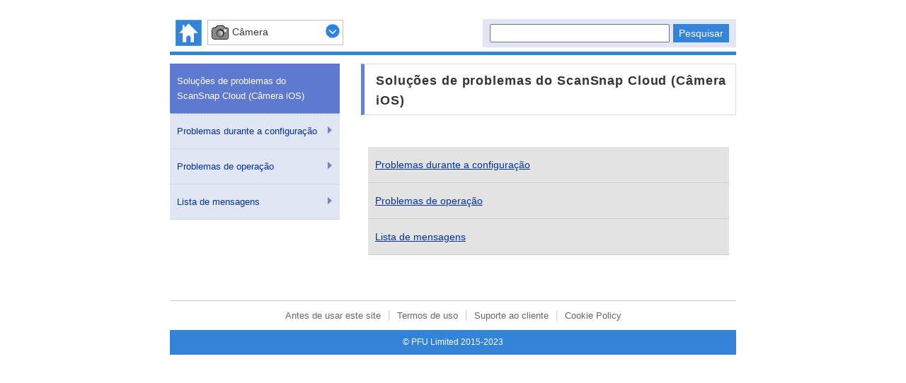

--- FILE ---
content_type: text/html
request_url: https://www.pfu.ricoh.com/imaging/downloads/manual/cloud_ios/camera/pt/troublecloudmobile/topic/index.html
body_size: 2192
content:
<!DOCTYPE html>
<html lang="pt" xml:lang="pt">
	<head>
		<meta charset="utf-8"/>
		<meta http-equiv="X-UA-Compatible" content="IE=edge"/>
		<meta name="viewport" content="width=device-width,initial-scale=1.0"/>
		<meta name="docName" content="Soluções de problemas do ScanSnap Cloud (Câmera iOS)"/>
		<meta name="selectmodel" content="yes"/>
		<meta name="description" content=""/>
		<meta name="keywords" content=""/>
		<link rel="stylesheet" href="../../css/dd.css?P2X0-1570-17PTZ2"/>
		<link rel="stylesheet" href="../../css/ssseries.css?P2X0-1570-17PTZ2"/>
		<link rel="stylesheet" href="../../css/commonltr.css?P2X0-1570-17PTZ2"/>
		<link rel="stylesheet" href="../../css/common.css?P2X0-1570-17PTZ2"/>
		<link rel="stylesheet" href="../../css/ditahtml.css?P2X0-1570-17PTZ2"/>
		<link rel="stylesheet" href="../../css/style.css?P2X0-1570-17PTZ2"/>
		<link rel="stylesheet" href="../../css/custom.css?P2X0-1570-17PTZ2"/>
		<script src="../../js/jquery-3.6.0.min.js?P2X0-1570-17PTZ2"></script>
		<script src="../../js/jquery.cookie.js?P2X0-1570-17PTZ2"></script>
		<script src="../../js/jquery.dd.min.js?P2X0-1570-17PTZ2"></script>
		<script src="../../js/jquery.highlight-4.js?P2X0-1570-17PTZ2"></script>
		<script src="../../js/jquery.tile.js?P2X0-1570-17PTZ2"></script>
		<script src="../../js/jquery.url.js?P2X0-1570-17PTZ2"></script>
		<script src="../../js/jquery.storage.js?P2X0-1570-17PTZ2"></script>
		<script src="../../js/search.js?P2X0-1570-17PTZ2"></script>
		<script src="../js/tocdata.js?P2X0-1570-17PTZ2"></script>
		<script src="../js/common_searchdata.js?P2X0-1570-17PTZ2"></script>
		<script src="../js/dispatchdata.js?P2X0-1570-17PTZ2"></script>
		<script src="../../js/script_common.js?P2X0-1570-17PTZ2"></script>
		<script src="../../js/script_content.js?P2X0-1570-17PTZ2"></script>
		<noscript>
			<link rel="stylesheet" href="../../css/noscript.css?P2X0-1570-17PTZ2"/>
		</noscript>
		<title>Soluções de problemas do ScanSnap Cloud (Câmera iOS)</title>
	</head>
	<body>
		<!-- Google Tag Manager -->
		<noscript><iframe src="//www.googletagmanager.com/ns.html?id=GTM-K5GPVV" height="0" width="0" style="display:none;visibility:hidden"></iframe></noscript>
		<script>(function(w,d,s,l,i){w[l]=w[l]||[];w[l].push({'gtm.start':
new Date().getTime(),event:'gtm.js'});var f=d.getElementsByTagName(s)[0],
j=d.createElement(s),dl=l!='dataLayer'?'&l='+l:'';j.async=true;j.src=
'//www.googletagmanager.com/gtm.js?id='+i+dl;f.parentNode.insertBefore(j,f);
})(window,document,'script','dataLayer','GTM-K5GPVV');</script>
		<!-- End Google Tag Manager -->
		<div id="top">
			<!-- header ==================================================================== -->
			<header id="header" class="clearfix">
				<h1><a href="../../troublecloudmobile/topic/index.html"><img src="../../images_sys/ScanSnap_logo.gif" alt="ScanSnap Logo" border="0"/></a></h1>
				<ul id="headerNaviSp">
					<li id="helptopBtnSp"><a href="#"><img src="../../images_sys/home.png" alt="HELP TOP" width="37" height="38"/></a></li>
					<noscript>
						<li id="helptopBtnSp_njs"><a href="../../../../../cloud_top/pt/index.html"><img src="../../images_sys/home.png" alt="HELP TOP" width="37" height="38"/></a></li>
						<li id="ix1600BtnSp_njs" class="model_njs"><a href="../../../../ix1600/pt/troublecloudmobile/topic/index.html">iX1600</a></li>
						<li id="ix1500BtnSp_njs" class="model_njs"><a href="../../../../ix1500/pt/troublecloudmobile/topic/index.html">iX1500</a></li>
						<li id="ix1300BtnSp_njs" class="model_njs"><a href="../../../../ix1300/pt/troublecloudmobile/topic/index.html">iX1300</a></li>
						<li id="ix500BtnSp_njs" class="model_njs"><a href="../../../../ix500/pt/troublecloudmobile/topic/index.html">iX500</a></li>
						<li id="ix100BtnSp_njs" class="model_njs"><a href="../../../../ix100/pt/troublecloudmobile/topic/index.html">iX100</a></li>
						<li id="cameraBtnSp_njs" class="model_njs"><a href="../../../../camera/pt/troublecloudmobile/topic/index.html">Câmera</a></li>
					</noscript>
					<li id="menuBtnSp"><img src="../../images_sys/b_menu@2x.png" alt="MENU" width="37" height="38"/></li>
					<noscript>
						<li id="menuBtnSp_njs"><a href="../toc.html"><img src="../../images_sys/b_menu@2x.png" alt="MENU" width="37" height="38"/></a></li>
					</noscript>
					<li id="searchBtnSp"><img src="../../images_sys/b_search@2x.png" alt="SEARCH" width="37" height="38"/></li>
				</ul>
				<div class="clear spOnly"></div>
				<ul id="pr" class="clearfix">
					<li>
						<input id="searchText" type="text" value="" class="searchBox" maxlength="200"/>
						<input id="searchExecBtn" name="search" type="submit" value="Pesquisar" class="searchBtn"/>
						<a href="../../troublecloudmobile/topic/search.html" class="searchLink">Método de pesquisa</a>
					</li>
					<li id="suggestArea">
						<div id="suggest"></div>
					</li>
				</ul>
				<nav id="menuSp">
					<ul id="languageNavi">
						<li><a href="#">Language</a></li>
					</ul>
					<ul id="headerNavi" class="clearfix"></ul>
				</nav>
			</header>
			<!-- /header ==================================================================== -->
			<!-- form selectNaviModel ======================================================= -->
			<form name="selectnavi" class="selectNaviModel">
				<label>
					<select>
						<option data-image="../../images_sys/ic_model_ix1600.png" value="ix1600">ScanSnap iX1600</option>
						<option data-image="../../images_sys/ic_model_ix1500.png" value="ix1500">ScanSnap iX1500</option>
						<option data-image="../../images_sys/ic_model_ix1300.png" value="ix1300">ScanSnap iX1300</option>
						<option data-image="../../images_sys/ic_model_ix500.png" value="ix500">ScanSnap iX500</option>
						<option data-image="../../images_sys/ic_model_ix100.png" value="ix100">ScanSnap iX100</option>
						<option data-image="../../images_sys/ic_model_camera.png" value="camera">Câmera</option>
					</select>
				</label>
			</form>
			<!-- /form selectNaviModel ====================================================== -->
			<!-- main ==================================================================== -->
			<div id="areaMain" class="clearfix">
				<div id="sub">
					<div id="gNaviSp"></div>
					<nav id="menuPc"></nav>
				</div>
				<!-- / #sub -->
				<div id="main">
					<div id="contents">
						<div class="tRight">
							<ul id="movePage_top" class="movePage"><li class="next"><a href="../../troublecloudmobile/topic/intro_trouble.html">Página seguinte</a></li></ul>
						</div>
						<article><h1 class="title topictitle1"><span class="ph">Soluções de problemas do ScanSnap Cloud (Câmera iOS)</span></h1>
							<div class="body conbody">
								<div class="section">
									<ul class="ul agenda">
										<li class="li"><p class="p"><a class="xref selectmodel" href="intro_trouble.html">Problemas durante a configuração</a></p>
										</li>
										<li class="li"><p class="p"><a class="xref selectmodel" href="ope_trouble.html">Problemas de operação</a></p>
										</li>
										<li class="li"><p class="p"><a class="xref selectmodel" href="msg.html">Lista de mensagens</a></p>
										</li>
									</ul>
								</div>
							</div>
						</article>
					</div>
				</div>
				<!-- / #main -->
			</div>
			<!-- /main ==================================================================== -->
			<!-- footer ==================================================================== -->
			<footer id="footer">
				<ul id="pagetop">
					<li><a href="#top"><img src="../../images_sys/b_pagetop@2x.png" alt="TOP" width="44" height="44"/></a></li>
				</ul>
				<div class="tRight">
					<ul id="movePage_bottom" class="movePage"><li class="next"><a href="../../troublecloudmobile/topic/intro_trouble.html">Página seguinte</a></li></ul>
				</div>
				<ul id="footerNavi"><li><a href="../../../../../cloud_top/pt/link/introduction.html">Antes de usar este site</a></li><li><a href="../../../../../cloud_top/pt/link/terms.html">Termos de uso</a></li><li><a href="../../../../../cloud_top/pt/link/support.html">Suporte ao cliente</a></li><li><a href="https://www.pfu.ricoh.com/global/privacy/#cookiepolicy_manual">Cookie Policy</a></li></ul>
				<p id="copyright"><small>&copy; PFU Limited 2015-2023</small></p>
			</footer>
			<!-- /footer ==================================================================== -->
		</div>
		<!-- /page -->
	</body>
</html>



--- FILE ---
content_type: text/css
request_url: https://www.pfu.ricoh.com/imaging/downloads/manual/cloud_ios/camera/pt/css/ssseries.css?P2X0-1570-17PTZ2
body_size: 374
content:
@charset "Shift_JIS";

* {
	font-family: Arial, Helvetica, sans-serif;
	font-size: 100%;
	line-height: 160%;
}

.htmlnotoc {
	display: none;
}


--- FILE ---
content_type: text/css
request_url: https://www.pfu.ricoh.com/imaging/downloads/manual/cloud_ios/camera/pt/css/commonltr.css?P2X0-1570-17PTZ2
body_size: 2154
content:
/*
 | This file is part of the DITA Open Toolkit project hosted on 
 | Sourceforge.net. See the accompanying license.txt file for 
 | applicable licenses.
*/

/*
 | (c) Copyright IBM Corp. 2004, 2005 All Rights Reserved.
 */
 
.unresolved { background-color: skyblue; }
.noTemplate { background-color: yellow; }

.base { background-color: #ffffff; }

/* Add space for top level topics */
.nested0 { margin-top : 1em;}

/* div with class=p is used for paragraphs that contain blocks, to keep the XHTML valid */
.p {margin-top: 1em}

/* Default of italics to set apart figure captions */
.figcap { font-style: italic }
.figdesc { font-style: normal }

/* Use @frame to create frames on figures */
.figborder { border-style: solid; padding-left : 3px; border-width : 2px; padding-right : 3px; margin-top: 1em; border-color : Silver;}
.figsides { border-left : 2px solid; padding-left : 3px; border-right : 2px solid; padding-right : 3px; margin-top: 1em; border-color : Silver;}
.figtop { border-top : 2px solid; margin-top: 1em; border-color : Silver;}
.figbottom { border-bottom : 2px solid; border-color : Silver;}
.figtopbot { border-top : 2px solid; border-bottom : 2px solid; margin-top: 1em; border-color : Silver;}

/* Most link groups are created with <div>. Ensure they have space before and after. */
.ullinks { list-style-type: none }
.ulchildlink { margin-top: 1em; margin-bottom: 1em }
.olchildlink { margin-top: 1em; margin-bottom: 1em }
.linklist { margin-bottom: 1em }
.linklistwithchild { margin-left: 1.5em; margin-bottom: 1em  }
.sublinklist { margin-left: 1.5em; margin-bottom: 1em  }
.relconcepts { margin-top: 1em; margin-bottom: 1em }
.reltasks { margin-top: 1em; margin-bottom: 1em }
.relref { margin-top: 1em; margin-bottom: 1em }
.relinfo { margin-top: 1em; margin-bottom: 1em }
.breadcrumb { font-size : smaller; margin-bottom: 1em }
dt.prereq { margin-left : 20px;}

/* Set heading sizes, getting smaller for deeper nesting */
.topictitle1 { margin-top: 0pc; margin-bottom: .1em; font-size: 1.34em; }
.topictitle2 { margin-top: 1pc; margin-bottom: .45em; font-size: 1.17em; }
.topictitle3 { margin-top: 1pc; margin-bottom: .17em; font-size: 1.17em; font-weight: bold; }
.topictitle4 { margin-top: .83em; font-size: 1.17em; font-weight: bold; }
.topictitle5 { font-size: 1.17em; font-weight: bold; }
.topictitle6 { font-size: 1.17em; font-style: italic; }
.sectiontitle { margin-top: 1em; margin-bottom: 0em; color: black; font-size: 1.17em; font-weight: bold;}
.section { margin-top: 1em; margin-bottom: 1em }
.example { margin-top: 1em; margin-bottom: 1em }
div.tasklabel { margin-top: 1em; margin-bottom: 1em; }
h2.tasklabel, h3.tasklabel, h4.tasklabel, h5.tasklabel, h6.tasklabel { font-size: 100%; }

/* All note formats have the same default presentation */
.note { margin-top: 1em; margin-bottom : 1em;}
.notetitle { font-weight: bold }
.notelisttitle { font-weight: bold }
.tip { margin-top: 1em; margin-bottom : 1em;}
.tiptitle { font-weight: bold }
.fastpath { margin-top: 1em; margin-bottom : 1em;}
.fastpathtitle { font-weight: bold }
.important { margin-top: 1em; margin-bottom : 1em;}
.importanttitle { font-weight: bold }
.remember { margin-top: 1em; margin-bottom : 1em;}
.remembertitle { font-weight: bold }
.restriction { margin-top: 1em; margin-bottom : 1em;}
.restrictiontitle { font-weight: bold }
.attention { margin-top: 1em; margin-bottom : 1em;}
.attentiontitle { font-weight: bold }
.dangertitle { font-weight: bold }
.danger { margin-top: 1em; margin-bottom : 1em;}
.cautiontitle { font-weight: bold }
.caution { font-weight: bold; margin-bottom : 1em; }
.warning { margin-top: 1em; margin-bottom : 1em;}
.warningtitle { font-weight: bold }

/* Simple lists do not get a bullet */
ul.simple { list-style-type: none }

/* Used on the first column of a table, when rowheader="firstcol" is used */
.firstcol { font-weight : bold;}

/* Various basic phrase styles */
.bold { font-weight: bold; }
.boldItalic { font-weight: bold; font-style: italic; }
.italic { font-style: italic; }
.underlined { text-decoration: underline; }
/* S#04
.uicontrol { font-weight: bold; }
E#04*/
.parmname { font-weight: bold; }
.kwd { font-weight: bold; }
.defkwd { font-weight: bold; text-decoration: underline; }
.var { font-style : italic;}
.shortcut { text-decoration: underline; }

/* Default of bold for definition list terms */
.dlterm { font-weight: bold; }

/* Use CSS to expand lists with @compact="no" */
.dltermexpand { font-weight: bold; margin-top: 1em; }
*[compact="yes"]>li { margin-top: 0em;}
*[compact="no"]>li { margin-top: .53em;}	
.liexpand { margin-top: 1em; margin-bottom: 1em }
.sliexpand { margin-top: 1em; margin-bottom: 1em }
.dlexpand { margin-top: 1em; margin-bottom: 1em }
.ddexpand { margin-top: 1em; margin-bottom: 1em }
.stepexpand { margin-top: 1em; margin-bottom: 1em }
.substepexpand { margin-top: 1em; margin-bottom: 1em }

/* Align images based on @align on topic/image */
div.imageleft { text-align: left }
div.imagecenter { text-align: center }
div.imageright { text-align: right }
div.imagejustify { text-align: justify }

/* The cell border can be turned on with
   {border-right:solid}
   This value creates a very thick border in Firefox (does not match other tables)

   Firefox works with 
   {border-right:solid 1pt}
   but this causes a barely visible line in IE */
.cellrowborder { border-left:none; border-top:none; border-right:solid 1px; border-bottom:solid 1px }
.row-nocellborder { border-left:none; border-right:none; border-top:none; border-right: hidden; border-bottom:solid 1px}
.cell-norowborder { border-top:none; border-bottom:none; border-left:none; border-bottom: hidden; border-right:solid 1px}
.nocellnorowborder { border:none; border-right: hidden;border-bottom: hidden }

pre.screen { padding: 5px 5px 5px 5px; border: outset; background-color: #CCCCCC; margin-top: 2px; margin-bottom : 2px; white-space: pre}

span.filepath { font-family:monospace }

--- FILE ---
content_type: text/css
request_url: https://www.pfu.ricoh.com/imaging/downloads/manual/cloud_ios/camera/pt/css/custom.css?P2X0-1570-17PTZ2
body_size: 1144
content:
@charset "UTF-8";


/* add **********************************************/
span.highlight {
	background-color: yellow;
}

li#suggestArea #suggest div {
	cursor: pointer;
}

li#suggestArea #suggest div.over {
	background-color: #E1E6F5;
}

li#suggestArea #suggest div.select {
	background-color: #E1E6F5;
}

div#searchresults>div {
  margin-left: 15px;
}


/* CoverPage Style ***************************************/

p.dc_identifier, p.dc_date, p.dc_publisher {
	text-align: center;
	font-weight: bold;
	padding: 0px;
	margin: 5px 0px;

}

ul.agenda {
	margin-bottom: 20px;
	font-size:1.3rem;
	line-height:1.3 !important;
	padding: 0px !important;
	margin: 25px 10px 25px 10px;
}

ul.agenda>li {
	list-style: none;
	margin: 0px;
	padding: 0px;
}

ul.agenda>li>p {
	margin: 0px;
	padding: 0px;
}

ul.agenda>li>p>a {
	display:block;
/*	background:#E3E3E3 url(../images_sys/ic_menu@2x.png) no-repeat 96% center; */
	background-color:#E3E3E3;
	background-size:5px;
	border-bottom:1px solid #ccc;
	padding:14px 24px 14px 10px;
/*	text-decoration:none; */
}

ul.annotation {
	margin: 25px 20px 0px 20px;
	padding: 12px 20px !important;
/*
	background-color: #F5F5DC;
*/

/* border */
border:1px solid rgb(154, 152, 171);

/* border-radius */
border-radius:8px;
-webkit-border-radius:8px;
-moz-border-radius:8px;

/* box-shadow */
box-shadow:rgba(113, 135, 164, 0.180392) 0px 0px 6px 3px;
-webkit-box-shadow:rgba(113, 135, 164, 0.180392) 0px 0px 6px 3px;
-moz-box-shadow:rgba(113, 135, 164, 0.180392) 0px 0px 6px 3px;
}

ul.annotation>li {
	list-style: none;
	padding: 0px;
	margin: 4px 0px;
}

ul.annotation>li>p {
	padding: 0px;
	margin: 0px;
}


li.step {
	margin-top: 1em;
	margin-bottom: 1em;
}

li>.p {
	margin-top: 0.5em;
	margin-bottom: 0.5em;
}

.subcontentClosed:after {
	margin-left: 10px;
	content: url("../images_sys/ic_menu_open@1x.png");
}

.subcontentClosed:hover:after {
	content: url("../images_sys/ic_menu_open@1x_r.png");
}

.subcontentClosed:hover {
	text-decoration: underline;
	cursor: pointer;
}

.subcontentOpened:after {
	margin-left: 10px;
	content: url("../images_sys/ic_menu_close@1x.png");
}

.subcontentOpened:hover:after {
	content: url("../images_sys/ic_menu_close@1x_r.png");
}

.subcontentOpened:hover {
	text-decoration: underline;
	cursor: pointer;
}

.section>* {
	overflow: hidden;
}

.section {
	overflow: hidden;
}

.section>h2 {
	margin-top: 0px;
}

.taskbody {
	overflow: hidden;
}

/* <pre> */
pre.prewrap {
	word-wrap: break-word;
	white-space: pre-wrap;
}


--- FILE ---
content_type: application/javascript
request_url: https://www.pfu.ricoh.com/imaging/downloads/manual/cloud_ios/camera/pt/troublecloudmobile/js/common_searchdata.js?P2X0-1570-17PTZ2
body_size: 708
content:
var SEARCH_RESULT_COUNT0_MESSAGE = '<p>Não há itens que correspondam às condições de pesquisa.</ p><p>Dicas da pesquisa</p><ul><li>Certifique-se de que não há nenhum erro nas palavras-chave.</ li><li>Tente pesquisar com palavras-chave relacionadas diferentes.</ li><li>Especifique um número menor de palavras-chave.</ li></ul>';
var SEARCH_RESULT_SCREEN_TITLE = 'Resultados da pesquisa';
var SEARCH_RESULT_SCREEN_H1 = 'Resultados da pesquisa';
var SEARCH_RESULT_CLOSE_BUTTON = 'Fechar';
var LANG = 'pt';
var MODEL = 'camera';
var PLATFORM = 'ios';
var PRODUCT = 'troublecloudmobile';

var MAIN_PAGE_NAME_1 = "screen1_troublecloudmobile";
var MAIN_PAGE_NAME_2 = "screen2_troublecloudmobile";
var RESULT_PAGE_NAME = "result_window_troublecloudmobile";

var docNames = new Array();
docNames[ 0] = ['../troublecloudmobile','Soluções de problemas do ScanSnap Cloud (Câmera iOS)'];



--- FILE ---
content_type: application/javascript
request_url: https://www.pfu.ricoh.com/imaging/downloads/manual/cloud_ios/camera/pt/js/script_content.js?P2X0-1570-17PTZ2
body_size: 3060
content:
/**-------------------------------------------------------------------*
 * script_content.js
 *
 * コンテンツを表示するページの処理
 * 当スクリプトの前に以下のスクリプトファイルの宣言が必須
 *   script_common.js
 *   search.js
 *
 *--------------------------------------------------------------------*/

/**-------------------------------------------------------------------*
 * 初期処理
 *--------------------------------------------------------------------*/
$(function() {

	// 前回検索キーワードが存在したら初期表示する
	var savedSearchWord = $.storage.getItem(PRODUCT + "_" + ST_SEARCH_WORD);
	if (savedSearchWord) {
		var prevSearchWord = decodeURIComponent(savedSearchWord);
		if (validSearchWord(prevSearchWord)) {
			$(SL_SEARCH_TEXT).val(prevSearchWord);

			// 検索結果画面からの遷移だったらハイライト表示する
			var searchResult = $.storage.getItem(PRODUCT + "_" + ST_HIGHLIGHT);
			if (searchResult == ST_HIGHLIGHT_YES) {

				// ハイライトOFF（検索結果画面以外からの遷移ではハイライトしない）
				$.storage.clearOptions();
				$.storage.setItem(PRODUCT + "_" + ST_HIGHLIGHT, ST_HIGHLIGHT_NO);

				// 文字列を分解してそれぞれハイライト
				var searchVals = getSearchWords(prevSearchWord);
				$("div#main").removeHighlight();
				for (var i = 0; i < searchVals.length; i++) {
					$("div#main").highlight(searchVals[i]);
				}
			}
		}
	}

	var key = PRODUCT + "_" + ST_CURRENT_MODEL;
	var storagePath = $("<a>").attr("href", storageRelPath).get(0).href;
	$.storage.clearOptions();
	$.storage.setPath($.url.setUrl(storagePath).attr("path"));
	$.storage.setItem(key, MODEL);
	
	// topボタンのリンク先設定
	var isDisplaySelectModel = ($("meta[name=selectmodel]").attr("content") == "yes");
	if (isDisplaySelectModel) {
		// 機種選択の初期値とドロップボックスの設定
		$(SELECTOR_MODEL).val(MODEL);
		$(SELECTOR_MODEL).msDropdown({visibleRows:MODEL_MAX_VISIBLEROWS, rowHeight:MODEL_VISIBLEROW_HEIGHT});
	} else {
		$(SELECTOR_MODEL).hide();
	}
	// helptopボタンのリンク先の設定
	for (var i = 0; i < dispatchData.length; i++) {
		var model = dispatchData[i][0];
		if (model == "helptop") {
			var li = $("#headerNaviSp li[id^=" + model + "]");
			if (li) {
				$("a", li).attr("href", dispatchData[i][2] + "/index.html");
			}
		}
	}

//S@V1.0_XH_SS_WEBHELP_104(ADD)
	// ページ内リンクへの移動処理を設定
	var isScrolling = false;
	$(SELECTOR_SCROLL_POINT).each(function() {
		if (this.hash.replace(/#/, "") && $(this.hash).length) {
			// イベント：リンク押下時（リンク先の要素が存在する場合のみ動作）
			$(this).click(function () {
				if (!isScrolling) {
					if ($(SELECTOR_MENU_PC).is(":visible")) {
						headerHeight = 0;
					} else {
						// 画面幅が狭い場合はヘッダーが固定部品であるため、ヘッダーの高さ分、スクロール位置をずらす
						headerHeight = getHeaderOuterHeight();
					}
					var position = $(this.hash).offset().top - headerHeight;
					isScrolling = true;
					$(SELECTOR_PAGE_SCROLL).animate({scrollTop: position}, function () {
						isScrolling = false;
					});
				}
				return false;
			});
		}
	});
//E@V1.0_XH_SS_WEBHELP_104(ADD)

	// sectionへの開閉制御
	//
	// 想定している構文
	// <div class="section folding">
	//     <h2 class="title sectiontitle">最初のセクションのタイトル</h2>
	//     <p class="p">最初のセクションの内容</p>
	// </div>
	//
	// div.section.folding の下に .sectiontitle と .sectiontitle以外のものがあったら発動
	$(".section.folding").each(function() {
		if ($(".sectiontitle", this).length == 1) {
			if ($(">*:not(.sectiontitle)", this).length > 0) {
				$(".sectiontitle", this).addClass("subcontentClosed");
				$(">*:not(.sectiontitle)", this).hide();
			}
		}
	});
	$(".section.folding").on("click", ".sectiontitle.subcontentClosed", function() {
		var foldingElem = $(".sectiontitle.subcontentOpened");
		if (foldingElem[0]) {
			foldingElem.click();
		}
		$(this).parent(".section").children("*:not(.sectiontitle)").slideToggle();
		$(this).removeClass("subcontentClosed").addClass("subcontentOpened");
	});
	$(".section.folding").on("click", ".sectiontitle.subcontentOpened", function() {
		$(this).parent(".section").children("*:not(.sectiontitle)").slideToggle();
		$(this).removeClass("subcontentOpened").addClass("subcontentClosed");
	});

	// task in taskへの開閉制御
	//
	// 想定している構文
	//  <h1 class="title topictitle1">task in task のタイトル</h1>
	//  <div class="topic task nested1 folding" id="task02-1"><a name="task02-1.html"><!-- --></a>
	//    <h2 class="title topictitle2">task in task のタイトル 1</h2>
	//    <div class="body taskbody">
	//    ...
	//    </div>
	//  </div>
	//
	//   .task.nested1.folding が存在したら発動
	$(".task.nested1.folding").children(".topictitle2").addClass("subcontentClosed");
	$(".task.nested1.folding>.taskbody").hide();
	$(".task.nested1.folding").on("click", ".topictitle2.subcontentClosed", function() {
		var foldingElem = $(".topictitle2.subcontentOpened");
		if (foldingElem[0]) {
			foldingElem.click();
		}
		$(this).parent(".task.nested1.folding").children(".taskbody").slideToggle();
		$(this).removeClass("subcontentClosed").addClass("subcontentOpened");
	});
	$(".task.nested1.folding").on("click", ".topictitle2.subcontentOpened", function() {
		$(this).parent(".task.nested1.folding").children(".taskbody").slideToggle();
		$(this).removeClass("subcontentOpened").addClass("subcontentClosed");
	});

	// トップページで選択されたOS(PLATFORM)を展開する
	// OSが未選択または判別できない場合や、折畳み制御用文字列が設定されていない場合は展開しない
	var os = $.storage.getItem("sscloudtop_os");
	var foldingElem = $(".sectiontitle.subcontentClosed", ".section.folding" + "." + os);
	if (foldingElem[0]) {
		foldingElem.click();
	}
	foldingElem = $(".topictitle2.subcontentClosed", ".task.nested1.folding" + "." + os);
	if (foldingElem[0]) {
		foldingElem.click();
	}

	//--------------------------------------------------------------
	// イベント：検索
	//--------------------------------------------------------------
	$(SL_SEARCHEXEC_BTN).click(function(event) {
		var trimmedSearchWord = trimSearchWord($(SL_SEARCH_TEXT).val());
		if (validSearchWord(trimmedSearchWord)) {
			$.storage.clearOptions();
			$.storage.setExpires(null); // ブラウザを閉じるまでは有効
			$.storage.setItem(PRODUCT + "_" + ST_SEARCH_WORD, encodeURIComponent(trimmedSearchWord));
			location.href = SEARCH_HTML;
		}
	});

	//----------------------------------------------------------------
	// イベント：機種選択変更時
	//----------------------------------------------------------------
	$(SELECTOR_MODEL).change(function() {
		var model = $(SELECTOR_MODEL).val();
		for (var i = 0; i < dispatchData.length; i++) {
			var dispatchDataModel = dispatchData[i][0];
			if (model == dispatchDataModel) {
				location.href = dispatchData[i][2] + "/index.html";
				return false;
			}
		}
	});
	
//S@【Modified for JQuery3 update】(ADD)
	// $(function(){});が完了。onloadイベントを発火させる。
	flagOnload = true;

	$(window).trigger("load");
//E@【Modified for JQuery3 update】(ADD)
});


--- FILE ---
content_type: application/javascript
request_url: https://www.pfu.ricoh.com/imaging/downloads/manual/cloud_ios/camera/pt/troublecloudmobile/js/tocdata.js?P2X0-1570-17PTZ2
body_size: 2147
content:
var tocTitle = '<h1>Soluções de problemas</h1>';
var tocData = '<ul class="gNavi"><li class="selectmodel normalMenu"><span><a href="../../troublecloudmobile/topic/index.html">Soluções de problemas do ScanSnap Cloud (Câmera iOS)</a></span></li><li class="selectmodel toggleMenu menu"><span><a href="../../troublecloudmobile/topic/intro_trouble.html">Problemas durante a configuração</a></span><ul class="toggleMenuSub"><li class="selectmodel normal"><span><a href="../../troublecloudmobile/topic/pre_howto.html">Dúvidas sobre o que preparar antes da configuração</a></span></li><li class="selectmodel menu normal"><span><a href="../../troublecloudmobile/topic/intro_account_setting.html">Criar conta</a></span><ul class="toggleMenuSub02"><li class="selectmodel normal"><span><a href="../../troublecloudmobile/topic/what_scansnap_account.html">O que é uma conta ScanSnap?</a></span></li><li class="selectmodel normal"><span><a href="../../troublecloudmobile/topic/setup_account.html">Dúvidas sobre o que especificar como um nome de conta e uma senha</a></span></li><li class="selectmodel menu normal"><span><a href="../../troublecloudmobile/topic/intro_account_setting_mail.html">Criar conta - Receber e-mails</a></span><ul class="toggleMenuSub03"><li class="selectmodel normal"><span><a href="../../troublecloudmobile/topic/not_receive_mail.html">Não recebeu um e-mail com um código de confirmação</a></span></li><li class="selectmodel normal"><span><a href="../../troublecloudmobile/topic/receive_mails.html">Dúvidas sobre qual código de confirmação usar porque foram recebidos vários e-mails com códigos de código de confirmação</a></span></li><li class="selectmodel end"><span><a href="../../troublecloudmobile/topic/remake_account.html">Criar novamente uma conta</a></span></li></ul></li><li class="selectmodel normal"><span><a href="../../troublecloudmobile/topic/miss_account_entry.html">Falha ao registrar uma conta</a></span></li><li class="selectmodel normal"><span><a href="../../troublecloudmobile/topic/not_receive_resetting_mail.html">Não recebeu um e-mail para reposição da senha</a></span></li><li class="selectmodel end"><span><a href="../../troublecloudmobile/topic/what_mfa.html">O que é a autenticação de dois fatores?</a></span></li></ul></li><li class="selectmodel menu normal"><span><a href="../../troublecloudmobile/topic/intro_cloud_service.html">Selecionar serviços de armazenamento na nuvem</a></span><ul class="toggleMenuSub02"><li class="selectmodel normal"><span><a href="../../troublecloudmobile/topic/cloud_service_setting.html">Selecionar um serviço de armazenamento na nuvem</a></span></li><li class="selectmodel normal"><span><a href="../../troublecloudmobile/topic/change_cloud_service.html">Como alterar um destino de armazenamento especificado</a></span></li><li class="selectmodel end"><span><a href="../../troublecloudmobile/topic/make_cloud_service_folder.html">Criar uma nova pasta de armazenamento (Notebook)</a></span></li></ul></li><li class="selectmodel end"><span><a href="../../troublecloudmobile/topic/intro_ss_setting.html">Configurações do ScanSnap</a></span></li></ul></li><li class="selectmodel toggleMenu menu"><span><a href="../../troublecloudmobile/topic/ope_trouble.html">Problemas de operação</a></span><ul class="toggleMenuSub"><li class="selectmodel normal"><span><a href="../../troublecloudmobile/topic/devices_err.html">É exibida uma mensagem indicando que a quantidade máxima de dispositivos foi atingida (ScanSnap Cloud v1.7 ou anterior)</a></span></li><li class="selectmodel normal"><span><a href="../../troublecloudmobile/topic/mfa_fail.html">Não pode usar a Autenticação de dois fatores para a Conta ScanSnap</a></span></li><li class="selectmodel normal"><span><a href="../../troublecloudmobile/topic/camera_button_not_show.html">O botão de câmera não aparece na lista do histórico da digitalização</a></span></li><li class="selectmodel normal"><span><a href="../../troublecloudmobile/topic/camera_button_hiding.html">Ocultando o botão de câmera</a></span></li><li class="selectmodel normal"><span><a href="../../troublecloudmobile/topic/camera_not_start.html">Tocando no botão de câmera não acessa o modo de tirar fotos</a></span></li><li class="selectmodel normal"><span><a href="../../troublecloudmobile/topic/camera_not_change_document_type.html">Um tipo de documento não pode ser alterado no modo de tirar fotos</a></span></li><li class="selectmodel normal"><span><a href="../../troublecloudmobile/topic/camera_not_auto_shutter.html">Uma foto não é tirada automaticamente</a></span></li><li class="selectmodel normal"><span><a href="../../troublecloudmobile/topic/camera_auto_shutter.html">Uma foto é tirada automaticamente</a></span></li><li class="selectmodel normal"><span><a href="../../troublecloudmobile/topic/camera_not_crop.html">Uma imagem da foto que foi tirada não pode ser cortada corretamente</a></span></li><li class="selectmodel normal"><span><a href="../../troublecloudmobile/topic/camera_not_upload.html">Uma imagem da foto que foi tirada não pode ser carregada</a></span></li><li class="selectmodel normal"><span><a href="../../troublecloudmobile/topic/imagedata_not_displayed_scanlist.html">As imagens digitalizadas não aparecem na lista do histórico de digitalização</a></span></li><li class="selectmodel normal"><span><a href="../../troublecloudmobile/topic/imagedata_not_saved_cloud_service.html">A imagem não é salva em um serviço de armazenamento na nuvem</a></span></li><li class="selectmodel normal"><span><a href="../../troublecloudmobile/topic/notice_not_arrive.html">Não recebeu uma notificação</a></span></li><li class="selectmodel normal"><span><a href="../../troublecloudmobile/topic/imagedata_character_not_read.html">O texto em uma imagem não é legível</a></span></li><li class="selectmodel normal"><span><a href="../../troublecloudmobile/topic/imagedata_character_wrong.html">O texto em uma imagem não é reconhecido corretamente</a></span></li><li class="selectmodel normal"><span><a href="../../troublecloudmobile/topic/filename_wrong.html">Um nome do arquivo não é extraído corretamente</a></span></li><li class="selectmodel normal"><span><a href="../../troublecloudmobile/topic/filename_not_change.html">Falha ao alterar o nome do arquivo</a></span></li><li class="selectmodel end"><span><a href="../../troublecloudmobile/topic/imagedata_not_searchable.html">Uma imagem não pode ser convertida em um arquivo PDF pesquisável</a></span></li></ul></li><li class="selectmodel toggleMenu menu"><span><a href="../../troublecloudmobile/topic/msg.html">Lista de mensagens</a></span><ul class="toggleMenuSub"><li class="selectmodel normal"><span><a href="../../troublecloudmobile/topic/msg_connect_accident.html">Erro de comunicação</a></span></li><li class="selectmodel menu normal"><span><a href="../../troublecloudmobile/topic/msg_connect_cloud_service.html">Falha ao salvar em [xxx]</a></span><ul class="toggleMenuSub02"><li class="selectmodel normal"><span><a href="../../troublecloudmobile/topic/code_common.html">Lista dos códigos de erro (Todos os serviços de armazenamento na nuvem)</a></span></li><li class="selectmodel normal"><span><a href="../../troublecloudmobile/topic/code_box.html">Lista dos códigos de erro (Box)</a></span></li><li class="selectmodel normal"><span><a href="../../troublecloudmobile/topic/code_concur.html">Lista dos códigos de erro (Concur Expense)</a></span></li><li class="selectmodel normal"><span><a href="../../troublecloudmobile/topic/code_drwallet.html">Lista dos códigos de erro (Dr.Wallet)</a></span></li><li class="selectmodel normal"><span><a href="../../troublecloudmobile/topic/code_dropbox.html">Lista dos códigos de erro (Dropbox)</a></span></li><li class="selectmodel normal"><span><a href="../../troublecloudmobile/topic/code_eight.html">Lista dos códigos de erro (Eight)</a></span></li><li class="selectmodel normal"><span><a href="../../troublecloudmobile/topic/code_evernote.html">Lista dos códigos de erro (Evernote)</a></span></li><li class="selectmodel normal"><span><a href="../../troublecloudmobile/topic/code_expensify.html">Lista dos códigos de erro (Expensify)</a></span></li><li class="selectmodel normal"><span><a href="../../troublecloudmobile/topic/code_freee.html">Lista dos códigos de erro (freee)</a></span></li><li class="selectmodel normal"><span><a href="../../troublecloudmobile/topic/code_googledrive.html">Lista dos códigos de erro (Google Drive)</a></span></li><li class="selectmodel normal"><span><a href="../../troublecloudmobile/topic/code_googlephotos.html">Lista dos códigos de erro (Google Photos)</a></span></li><li class="selectmodel normal"><span><a href="../../troublecloudmobile/topic/code_onedrive.html">Lista dos códigos de erro (OneDrive)</a></span></li><li class="selectmodel normal"><span><a href="../../troublecloudmobile/topic/code_quickbooks.html">Lista dos códigos de erro (QuickBooks Online)</a></span></li><li class="selectmodel normal"><span><a href="../../troublecloudmobile/topic/code_shoeboxed.html">Lista dos códigos de erro (Shoeboxed)</a></span></li><li class="selectmodel normal"><span><a href="../../troublecloudmobile/topic/code_streamed.html">Lista dos códigos de erro (STREAMED)</a></span></li><li class="selectmodel normal"><span><a href="../../troublecloudmobile/topic/code_xero.html">Lista dos códigos de erro (Xero)</a></span></li><li class="selectmodel end"><span><a href="../../troublecloudmobile/topic/code_yayoi.html">Lista dos códigos de erro (Yayoi)</a></span></li></ul></li><li class="selectmodel normal"><span><a href="../../troublecloudmobile/topic/msg_setup_service.html">Nenhuma resposta do serviço de armazenamento na nuvem</a></span></li><li class="selectmodel end"><span><a href="../../troublecloudmobile/topic/msg_area_not_support.html">Países e regiões não suportados</a></span></li></ul></li></ul>';